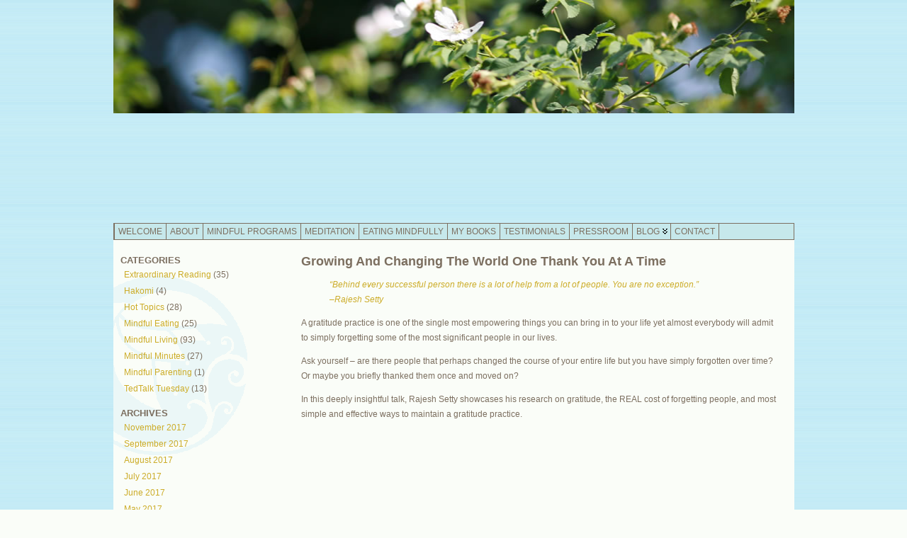

--- FILE ---
content_type: text/html; charset=UTF-8
request_url: http://www.simpleserenity.com/blog/hot-topics/one-thank-you-at-a-time/
body_size: 23936
content:
<!DOCTYPE html PUBLIC "-//W3C//DTD XHTML 1.0 Transitional//EN" "http://www.w3.org/TR/xhtml1/DTD/xhtml1-transitional.dtd">
<html xmlns="http://www.w3.org/1999/xhtml" lang="en-US">
<head>
<meta http-equiv="Content-Type" content="text/html; charset=UTF-8" />
<title>Growing And Changing The World One Thank You At A Time &#171; Lorrie Jones, Simple Serenity</title>
<meta name="description" content="A gratitude practice is one of the single most empowering things you can bring in to your life. In this deeply insightful talk, Rajesh Setty showcases his research on gratitude, the REAL cost of forgetting people, and most simple and effective ways to maintain a gratitude practice." />
<meta name="keywords" content="world change, gratitude practice, thank you" />
<link rel="shortcut icon" href="http://www.simpleserenity.com/blog/wp-content/ata-images/favicon.ico" />
<link rel="profile" href="http://gmpg.org/xfn/11" />
<link rel="pingback" href="http://www.simpleserenity.com/blog/xmlrpc.php" />
<link rel="stylesheet" href="http://www.simpleserenity.com/blog/?bfa_ata_file=css" type="text/css" media="all" /><link rel='dns-prefetch' href='//s.w.org' />
<link rel="alternate" type="application/rss+xml" title="Lorrie Jones, Simple Serenity &raquo; Feed" href="http://www.simpleserenity.com/blog/feed/" />
<link rel="alternate" type="application/rss+xml" title="Lorrie Jones, Simple Serenity &raquo; Comments Feed" href="http://www.simpleserenity.com/blog/comments/feed/" />
<link rel="alternate" type="application/rss+xml" title="Lorrie Jones, Simple Serenity &raquo; Growing And Changing The World One Thank You At A Time Comments Feed" href="http://www.simpleserenity.com/blog/hot-topics/one-thank-you-at-a-time/feed/" />
		<script type="text/javascript">
			window._wpemojiSettings = {"baseUrl":"https:\/\/s.w.org\/images\/core\/emoji\/11.2.0\/72x72\/","ext":".png","svgUrl":"https:\/\/s.w.org\/images\/core\/emoji\/11.2.0\/svg\/","svgExt":".svg","source":{"concatemoji":"http:\/\/www.simpleserenity.com\/blog\/wp-includes\/js\/wp-emoji-release.min.js?ver=5.1.1"}};
			!function(a,b,c){function d(a,b){var c=String.fromCharCode;l.clearRect(0,0,k.width,k.height),l.fillText(c.apply(this,a),0,0);var d=k.toDataURL();l.clearRect(0,0,k.width,k.height),l.fillText(c.apply(this,b),0,0);var e=k.toDataURL();return d===e}function e(a){var b;if(!l||!l.fillText)return!1;switch(l.textBaseline="top",l.font="600 32px Arial",a){case"flag":return!(b=d([55356,56826,55356,56819],[55356,56826,8203,55356,56819]))&&(b=d([55356,57332,56128,56423,56128,56418,56128,56421,56128,56430,56128,56423,56128,56447],[55356,57332,8203,56128,56423,8203,56128,56418,8203,56128,56421,8203,56128,56430,8203,56128,56423,8203,56128,56447]),!b);case"emoji":return b=d([55358,56760,9792,65039],[55358,56760,8203,9792,65039]),!b}return!1}function f(a){var c=b.createElement("script");c.src=a,c.defer=c.type="text/javascript",b.getElementsByTagName("head")[0].appendChild(c)}var g,h,i,j,k=b.createElement("canvas"),l=k.getContext&&k.getContext("2d");for(j=Array("flag","emoji"),c.supports={everything:!0,everythingExceptFlag:!0},i=0;i<j.length;i++)c.supports[j[i]]=e(j[i]),c.supports.everything=c.supports.everything&&c.supports[j[i]],"flag"!==j[i]&&(c.supports.everythingExceptFlag=c.supports.everythingExceptFlag&&c.supports[j[i]]);c.supports.everythingExceptFlag=c.supports.everythingExceptFlag&&!c.supports.flag,c.DOMReady=!1,c.readyCallback=function(){c.DOMReady=!0},c.supports.everything||(h=function(){c.readyCallback()},b.addEventListener?(b.addEventListener("DOMContentLoaded",h,!1),a.addEventListener("load",h,!1)):(a.attachEvent("onload",h),b.attachEvent("onreadystatechange",function(){"complete"===b.readyState&&c.readyCallback()})),g=c.source||{},g.concatemoji?f(g.concatemoji):g.wpemoji&&g.twemoji&&(f(g.twemoji),f(g.wpemoji)))}(window,document,window._wpemojiSettings);
		</script>
		<style type="text/css">
img.wp-smiley,
img.emoji {
	display: inline !important;
	border: none !important;
	box-shadow: none !important;
	height: 1em !important;
	width: 1em !important;
	margin: 0 .07em !important;
	vertical-align: -0.1em !important;
	background: none !important;
	padding: 0 !important;
}
</style>
	<link rel='stylesheet' id='wp-block-library-css'  href='http://www.simpleserenity.com/blog/wp-includes/css/dist/block-library/style.min.css?ver=5.1.1' type='text/css' media='all' />
<link rel='stylesheet' id='contact-form-7-css'  href='http://www.simpleserenity.com/blog/wp-content/plugins/contact-form-7/includes/css/styles.css?ver=5.1.1' type='text/css' media='all' />
<link rel='stylesheet' id='st-widget-css'  href='http://www.simpleserenity.com/blog/wp-content/plugins/share-this/css/style.css?ver=5.1.1' type='text/css' media='all' />
<script type='text/javascript' src='http://www.simpleserenity.com/blog/wp-includes/js/jquery/jquery.js?ver=1.12.4'></script>
<script type='text/javascript' src='http://www.simpleserenity.com/blog/wp-includes/js/jquery/jquery-migrate.min.js?ver=1.4.1'></script>
<script type='text/javascript' src='http://www.simpleserenity.com/blog/wp-content/themes/atahualpa/js/DD_roundies.js?ver=0.0.2a'></script>
<link rel='https://api.w.org/' href='http://www.simpleserenity.com/blog/wp-json/' />
<link rel="EditURI" type="application/rsd+xml" title="RSD" href="http://www.simpleserenity.com/blog/xmlrpc.php?rsd" />
<link rel="wlwmanifest" type="application/wlwmanifest+xml" href="http://www.simpleserenity.com/blog/wp-includes/wlwmanifest.xml" /> 
<link rel='prev' title='Emotional Intelligence with Dan Goleman' href='http://www.simpleserenity.com/blog/hot-topics/emotional-intelligence/' />
<link rel='next' title='Attachment To Your Story' href='http://www.simpleserenity.com/blog/extraordinary-reading/attachment-to-your-story/' />
<link rel="canonical" href="http://www.simpleserenity.com/blog/hot-topics/one-thank-you-at-a-time/" />
<link rel='shortlink' href='http://www.simpleserenity.com/blog/?p=1789' />
<link rel="alternate" type="application/json+oembed" href="http://www.simpleserenity.com/blog/wp-json/oembed/1.0/embed?url=http%3A%2F%2Fwww.simpleserenity.com%2Fblog%2Fhot-topics%2Fone-thank-you-at-a-time%2F" />
<link rel="alternate" type="text/xml+oembed" href="http://www.simpleserenity.com/blog/wp-json/oembed/1.0/embed?url=http%3A%2F%2Fwww.simpleserenity.com%2Fblog%2Fhot-topics%2Fone-thank-you-at-a-time%2F&#038;format=xml" />
<script charset="utf-8" type="text/javascript">var switchTo5x=true;</script><script charset="utf-8" type="text/javascript" src="http://w.sharethis.com/button/buttons.js"></script><script type="text/javascript">stLight.options({publisher:'571fb993-ade4-49a8-8ce6-76a6e2997679'});var st_type='wordpress4.2.2';</script>	<script type="text/javascript" src="http://www.simpleserenity.com/blog/?bfa_ata_file=js"></script>
	
<!--[if IE 6]>
<script type="text/javascript">DD_roundies.addRule("a.posts-icon, a.comments-icon, a.email-icon, img.logo");</script>
<![endif]-->
</head>
<body class="post-template-default single single-post postid-1789 single-format-standard category-hot-topics" >

<div id="wrapper">
<div id="container">
<table id="layout" border="0" cellspacing="0" cellpadding="0">
<colgroup>
<col class="colone" /><col class="coltwo" />
</colgroup> 


	<tr>

		<!-- Header -->
		<td id="header" colspan="2">

		<div id="imagecontainer-pre" class="header-image-container-pre">    <div id="imagecontainer" class="header-image-container" style="background: url('http://www.simpleserenity.com/blog/wp-content/themes/atahualpa/images/header/1-IMG_1479.jpg') top center no-repeat;"></div><div class="clickable"><a class="divclick" title="Lorrie Jones, Simple Serenity" href ="http://www.simpleserenity.com/blog/">&nbsp;</a></div><div class="codeoverlay"></div></div> <div id="menu1" class="menu-primary-navigation-container"><ul id="rmenu2" class="clearfix rMenu-hor rMenu"><li id="menu-item-1123" class="menu-item menu-item-type-post_type menu-item-object-page menu-item-1123"><a href="http://www.simpleserenity.com"><span>Welcome</span></a></li>
<li id="menu-item-1127" class="menu-item menu-item-type-post_type menu-item-object-page menu-item-1127"><a href="http://www.simpleserenity.com/about.php"><span>About</span></a></li>
<li id="menu-item-1160" class="menu-item menu-item-type-post_type menu-item-object-page menu-item-1160"><a href="http://www.simpleserenity.com/mindful-programs.php"><span>Mindful Programs</span></a></li>
<li id="menu-item-1312" class="menu-item menu-item-type-post_type menu-item-object-page menu-item-1312"><a href="http://www.simpleserenity.com/mindfulness-meditation.php"><span>Meditation</span></a></li>
<li id="menu-item-1308" class="menu-item menu-item-type-post_type menu-item-object-page menu-item-1308"><a href="http://www.simpleserenity.com/eating-mindfully.php"><span>Eating Mindfully</span></a></li>
<li id="menu-item-1342" class="menu-item menu-item-type-post_type menu-item-object-page menu-item-1342"><a href="http://www.simpleserenity.com/books.php"><span>My Books</span></a></li>
<li id="menu-item-1124" class="menu-item menu-item-type-post_type menu-item-object-page menu-item-1124"><a href="http://www.simpleserenity.com/testimonials.php"><span>Testimonials</span></a></li>
<li id="menu-item-1686" class="menu-item menu-item-type-post_type menu-item-object-page menu-item-1686"><a href="http://www.simpleserenity.com/pressroom.php"><span>Pressroom</span></a></li>
<li id="menu-item-1122"  class="rMenu-expand menu-item menu-item-type-post_type menu-item-object-page current_page_parent menu-item-has-children menu-item-1122"><a href="http://www.simpleserenity.com/blog/blog/"><span>Blog</span></a>
<ul class="rMenu-ver sub-menu">
	<li id="menu-item-1125" class="menu-item menu-item-type-post_type menu-item-object-page menu-item-1125"><a href="http://www.simpleserenity.com/blog/archives/"><span>Archives</span></a></li>
</ul>
</li>
<li id="menu-item-1126" class="menu-item menu-item-type-post_type menu-item-object-page menu-item-1126"><a href="http://www.simpleserenity.com/contact.php"><span>Contact</span></a></li>
</ul></div>
		</td>
		<!-- / Header -->

	</tr>
	<!-- Main Body -->	
	<tr id="bodyrow">

				<!-- Left Sidebar -->
		<td id="left">

					
				<div class="widget widget_categories">
					<div class="widget-title">
						<h3>Categories</h3>
					</div>
					<ul>	<li class="cat-item cat-item-76"><a href="http://www.simpleserenity.com/blog/category/extraordinary-reading/" >Extraordinary Reading</a> (35)
</li>
	<li class="cat-item cat-item-265"><a href="http://www.simpleserenity.com/blog/category/hakomi/" >Hakomi</a> (4)
</li>
	<li class="cat-item cat-item-104"><a href="http://www.simpleserenity.com/blog/category/hot-topics/" >Hot Topics</a> (28)
</li>
	<li class="cat-item cat-item-111"><a href="http://www.simpleserenity.com/blog/category/mindful-eating/" >Mindful Eating</a> (25)
</li>
	<li class="cat-item cat-item-319"><a href="http://www.simpleserenity.com/blog/category/mindful-living/" >Mindful Living</a> (93)
</li>
	<li class="cat-item cat-item-187"><a href="http://www.simpleserenity.com/blog/category/mindful-minutes/" >Mindful Minutes</a> (27)
</li>
	<li class="cat-item cat-item-370"><a href="http://www.simpleserenity.com/blog/category/mindful-parenting/" >Mindful Parenting</a> (1)
</li>
	<li class="cat-item cat-item-258"><a href="http://www.simpleserenity.com/blog/category/tedtalk-tuesday/" >TedTalk Tuesday</a> (13)
</li>
</ul>
				</div>
				
				<div class="widget widget_archive">
					<div class="widget-title">
						<h3>Archives</h3>
					</div>
					<ul>	<li><a href='http://www.simpleserenity.com/blog/2017/11/'>November 2017</a></li>
	<li><a href='http://www.simpleserenity.com/blog/2017/09/'>September 2017</a></li>
	<li><a href='http://www.simpleserenity.com/blog/2017/08/'>August 2017</a></li>
	<li><a href='http://www.simpleserenity.com/blog/2017/07/'>July 2017</a></li>
	<li><a href='http://www.simpleserenity.com/blog/2017/06/'>June 2017</a></li>
	<li><a href='http://www.simpleserenity.com/blog/2017/05/'>May 2017</a></li>
	<li><a href='http://www.simpleserenity.com/blog/2017/04/'>April 2017</a></li>
	<li><a href='http://www.simpleserenity.com/blog/2017/03/'>March 2017</a></li>
	<li><a href='http://www.simpleserenity.com/blog/2017/02/'>February 2017</a></li>
	<li><a href='http://www.simpleserenity.com/blog/2017/01/'>January 2017</a></li>
	<li><a href='http://www.simpleserenity.com/blog/2016/12/'>December 2016</a></li>
	<li><a href='http://www.simpleserenity.com/blog/2016/11/'>November 2016</a></li>
	<li><a href='http://www.simpleserenity.com/blog/2016/09/'>September 2016</a></li>
	<li><a href='http://www.simpleserenity.com/blog/2016/08/'>August 2016</a></li>
	<li><a href='http://www.simpleserenity.com/blog/2016/07/'>July 2016</a></li>
	<li><a href='http://www.simpleserenity.com/blog/2016/04/'>April 2016</a></li>
	<li><a href='http://www.simpleserenity.com/blog/2016/03/'>March 2016</a></li>
	<li><a href='http://www.simpleserenity.com/blog/2016/02/'>February 2016</a></li>
	<li><a href='http://www.simpleserenity.com/blog/2016/01/'>January 2016</a></li>
	<li><a href='http://www.simpleserenity.com/blog/2015/12/'>December 2015</a></li>
	<li><a href='http://www.simpleserenity.com/blog/2015/11/'>November 2015</a></li>
	<li><a href='http://www.simpleserenity.com/blog/2015/10/'>October 2015</a></li>
	<li><a href='http://www.simpleserenity.com/blog/2015/09/'>September 2015</a></li>
	<li><a href='http://www.simpleserenity.com/blog/2015/08/'>August 2015</a></li>
	<li><a href='http://www.simpleserenity.com/blog/2015/07/'>July 2015</a></li>
	<li><a href='http://www.simpleserenity.com/blog/2015/06/'>June 2015</a></li>
	<li><a href='http://www.simpleserenity.com/blog/2015/05/'>May 2015</a></li>
	<li><a href='http://www.simpleserenity.com/blog/2015/04/'>April 2015</a></li>
	<li><a href='http://www.simpleserenity.com/blog/2015/03/'>March 2015</a></li>
	<li><a href='http://www.simpleserenity.com/blog/2015/02/'>February 2015</a></li>
	<li><a href='http://www.simpleserenity.com/blog/2015/01/'>January 2015</a></li>
	<li><a href='http://www.simpleserenity.com/blog/2014/02/'>February 2014</a></li>
	<li><a href='http://www.simpleserenity.com/blog/2014/01/'>January 2014</a></li>
	<li><a href='http://www.simpleserenity.com/blog/2013/12/'>December 2013</a></li>
	<li><a href='http://www.simpleserenity.com/blog/2013/11/'>November 2013</a></li>
	<li><a href='http://www.simpleserenity.com/blog/2013/10/'>October 2013</a></li>
	<li><a href='http://www.simpleserenity.com/blog/2013/09/'>September 2013</a></li>
	<li><a href='http://www.simpleserenity.com/blog/2013/08/'>August 2013</a></li>
	<li><a href='http://www.simpleserenity.com/blog/2013/07/'>July 2013</a></li>
	<li><a href='http://www.simpleserenity.com/blog/2013/06/'>June 2013</a></li>
	<li><a href='http://www.simpleserenity.com/blog/2013/05/'>May 2013</a></li>
	<li><a href='http://www.simpleserenity.com/blog/2013/04/'>April 2013</a></li>
	<li><a href='http://www.simpleserenity.com/blog/2013/03/'>March 2013</a></li>
	<li><a href='http://www.simpleserenity.com/blog/2013/02/'>February 2013</a></li>
	<li><a href='http://www.simpleserenity.com/blog/2013/01/'>January 2013</a></li>
	<li><a href='http://www.simpleserenity.com/blog/2012/12/'>December 2012</a></li>
	<li><a href='http://www.simpleserenity.com/blog/2012/11/'>November 2012</a></li>
	<li><a href='http://www.simpleserenity.com/blog/2012/10/'>October 2012</a></li>
	<li><a href='http://www.simpleserenity.com/blog/2012/09/'>September 2012</a></li>
	<li><a href='http://www.simpleserenity.com/blog/2012/08/'>August 2012</a></li>
	<li><a href='http://www.simpleserenity.com/blog/2012/07/'>July 2012</a></li>
	<li><a href='http://www.simpleserenity.com/blog/2012/06/'>June 2012</a></li>
	<li><a href='http://www.simpleserenity.com/blog/2012/05/'>May 2012</a></li>
	<li><a href='http://www.simpleserenity.com/blog/2012/04/'>April 2012</a></li>
	<li><a href='http://www.simpleserenity.com/blog/2012/03/'>March 2012</a></li>
	<li><a href='http://www.simpleserenity.com/blog/2012/01/'>January 2012</a></li>
	<li><a href='http://www.simpleserenity.com/blog/2011/12/'>December 2011</a></li>
	<li><a href='http://www.simpleserenity.com/blog/2011/11/'>November 2011</a></li>
	<li><a href='http://www.simpleserenity.com/blog/2011/10/'>October 2011</a></li>
	<li><a href='http://www.simpleserenity.com/blog/2011/09/'>September 2011</a></li>
	<li><a href='http://www.simpleserenity.com/blog/2011/08/'>August 2011</a></li>
	<li><a href='http://www.simpleserenity.com/blog/2011/04/'>April 2011</a></li>
	<li><a href='http://www.simpleserenity.com/blog/2011/03/'>March 2011</a></li>
	<li><a href='http://www.simpleserenity.com/blog/2011/02/'>February 2011</a></li>
	<li><a href='http://www.simpleserenity.com/blog/2011/01/'>January 2011</a></li>
	<li><a href='http://www.simpleserenity.com/blog/2010/12/'>December 2010</a></li>
	<li><a href='http://www.simpleserenity.com/blog/2010/10/'>October 2010</a></li>
	<li><a href='http://www.simpleserenity.com/blog/2010/09/'>September 2010</a></li>
	<li><a href='http://www.simpleserenity.com/blog/2010/08/'>August 2010</a></li>
	<li><a href='http://www.simpleserenity.com/blog/2010/07/'>July 2010</a></li>
	<li><a href='http://www.simpleserenity.com/blog/2010/06/'>June 2010</a></li>
	<li><a href='http://www.simpleserenity.com/blog/2010/05/'>May 2010</a></li>
	<li><a href='http://www.simpleserenity.com/blog/2010/04/'>April 2010</a></li>
	<li><a href='http://www.simpleserenity.com/blog/2010/01/'>January 2010</a></li>
	<li><a href='http://www.simpleserenity.com/blog/2009/12/'>December 2009</a></li>
	<li><a href='http://www.simpleserenity.com/blog/2009/11/'>November 2009</a></li>
	<li><a href='http://www.simpleserenity.com/blog/2009/10/'>October 2009</a></li>
	<li><a href='http://www.simpleserenity.com/blog/2009/09/'>September 2009</a></li>
	<li><a href='http://www.simpleserenity.com/blog/2009/08/'>August 2009</a></li>
	<li><a href='http://www.simpleserenity.com/blog/2009/04/'>April 2009</a></li>
	<li><a href='http://www.simpleserenity.com/blog/2009/03/'>March 2009</a></li>
	<li><a href='http://www.simpleserenity.com/blog/2009/02/'>February 2009</a></li>
</ul>
				</div>

				<div class="widget widget_text">
					<div class="widget-title">
						<h3>A sample text widget</h3>
					</div>
					<div class="textwidget">
						<p>Etiam pulvinar consectetur dolor sed malesuada. Ut convallis 
						<a href="http://wordpress.org/">euismod dolor nec</a> pretium. Nunc ut tristique massa. </p>
						<p>Nam sodales mi vitae dolor <em>ullamcorper et vulputate enim accumsan</em>. 
						Morbi orci magna, tincidunt vitae molestie nec, molestie at mi. <strong>Nulla nulla lorem</strong>, 
						suscipit in posuere in, interdum non magna. </p>
					</div>
				</div>
				
			
		</td>
		<!-- / Left Sidebar -->
		
				

		<!-- Main Column -->
		<td id="middle">

    
		
		
								<div class="post-1789 post type-post status-publish format-standard hentry category-hot-topics tag-gratitude-practice odd" id="post-1789">
						<div class="post-headline">		<h2>Growing And Changing The World One Thank You At A Time</h2>
		</div>				<div class="post-bodycopy clearfix"><blockquote><p>“Behind every successful person there is a lot of help from a lot of people. You are no exception.”<br />
–Rajesh Setty</p></blockquote>
<p>A gratitude practice is one of the single most empowering things you can bring in to your life yet almost everybody will admit to simply forgetting some of the most significant people in our lives.</p>
<p>Ask yourself – are there people that perhaps changed the course of your entire life but you have simply forgotten over time? Or maybe you briefly thanked them once and moved on?</p>
<p>In this deeply insightful talk, Rajesh Setty showcases his research on gratitude, the REAL cost of forgetting people, and most simple and effective ways to maintain a gratitude practice.</p>
<div style="text-align: center;"><iframe src="https://www.youtube.com/embed/QYAzDrsypB4?rel=0" width="560" height="315" frameborder="0" allowfullscreen="allowfullscreen"></iframe></div>
<p>This talk was filmed at Awesomeness Fest, Mindvalley’s transformational event for an extraordinary community of change-makers and visionaries who are driven by epic ideas to impact the world.</p>
<p class="no-break"><span class='st_facebook_buttons' st_title='Growing And Changing The World One Thank You At A Time' st_url='http://www.simpleserenity.com/blog/hot-topics/one-thank-you-at-a-time/' displayText='Facebook'></span><span class='st_twitter_buttons' st_title='Growing And Changing The World One Thank You At A Time' st_url='http://www.simpleserenity.com/blog/hot-topics/one-thank-you-at-a-time/' displayText='Twitter'></span><span class='st_email_buttons' st_title='Growing And Changing The World One Thank You At A Time' st_url='http://www.simpleserenity.com/blog/hot-topics/one-thank-you-at-a-time/' displayText='Email'></span><span class='st_sharethis_buttons' st_title='Growing And Changing The World One Thank You At A Time' st_url='http://www.simpleserenity.com/blog/hot-topics/one-thank-you-at-a-time/' displayText='ShareThis'></span><span class='st_fblike_buttons' st_title='Growing And Changing The World One Thank You At A Time' st_url='http://www.simpleserenity.com/blog/hot-topics/one-thank-you-at-a-time/' displayText='Facebook Like'></span><span class='st_plusone_buttons' st_title='Growing And Changing The World One Thank You At A Time' st_url='http://www.simpleserenity.com/blog/hot-topics/one-thank-you-at-a-time/' displayText='Google +1'></span><span class='st_pinterest _buttons' st_title='Growing And Changing The World One Thank You At A Time' st_url='http://www.simpleserenity.com/blog/hot-topics/one-thank-you-at-a-time/' displayText='Pinterest'></span></p></div>						<div class="post-footer">April 15th, 2016 | Category: <a class="hot-topics" href="http://www.simpleserenity.com/blog/category/hot-topics/" title="Hot Topics">Hot Topics</a> </div>		</div><!-- / Post -->	
						
	
		<div class="clearfix navigation-middle">
		<div class="older">&laquo; <a href="http://www.simpleserenity.com/blog/extraordinary-reading/attachment-to-your-story/" rel="next">Attachment To Your Story</a> &nbsp;</div><div class="newer">&nbsp; <a href="http://www.simpleserenity.com/blog/hot-topics/emotional-intelligence/" rel="prev">Emotional Intelligence with Dan Goleman</a> &raquo;</div></div>	

	
		<p>Comments are closed.</p>
	



		
    

</td>
<!-- / Main Column -->

<!-- Right Inner Sidebar -->

<!-- Right Sidebar -->
<!-- / Right Sidebar -->

</tr>
<!-- / Main Body -->

<tr>

<!-- Footer -->
<td id="footer" colspan="2">
    <a href="http://www.simpleserenity.com/blog/">Lorrie Jones, Simple Serenity</a> | 253.312.3117 | Lorrie Jones &copy;2006-2026 All Rights Reserved Worldwide | <a href="http://www.simpleserenity.com/terms-of-use.php/">Terms of Use</a> | <a href="http://www.simpleserenity.com/privacy.php">Privacy Policy</a><br />Powered by <a href="http://wordpress.org/">WordPress</a> &amp; <a href="http://forum.bytesforall.com/">Atahualpa</a>    
    
    <script type='text/javascript'>
/* <![CDATA[ */
var wpcf7 = {"apiSettings":{"root":"http:\/\/www.simpleserenity.com\/blog\/wp-json\/contact-form-7\/v1","namespace":"contact-form-7\/v1"}};
/* ]]> */
</script>
<script type='text/javascript' src='http://www.simpleserenity.com/blog/wp-content/plugins/contact-form-7/includes/js/scripts.js?ver=5.1.1'></script>
<script type='text/javascript' src='http://www.simpleserenity.com/blog/wp-content/plugins/page-links-to/js/new-tab.min.js?ver=3.0.0-beta.1'></script>
<script type='text/javascript' src='http://www.simpleserenity.com/blog/wp-includes/js/wp-embed.min.js?ver=5.1.1'></script>
</td>


</tr>

</table><!-- / layout -->
</div><!-- / container -->
</div><!-- / wrapper -->

</body>
</html>